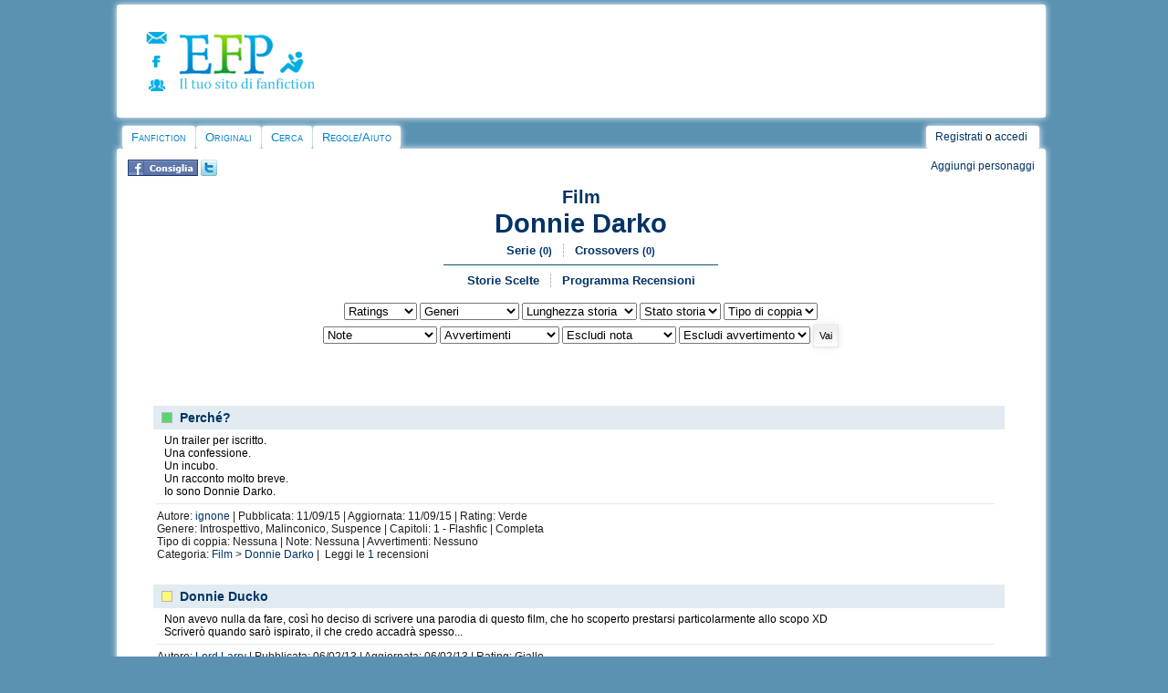

--- FILE ---
content_type: text/html
request_url: https://efpfanfic.net/categories.php?catid=538&parentcatid=538
body_size: 9413
content:
<!DOCTYPE html><html xmlns="http://www.w3.org/1999/xhtml" xmlns:fb="http://ogp.me/ns/fb#">
<head>
<!-- Quantcast Choice. Consent Manager Tag v2.0 (for TCF 2.0) -->
<script type="text/javascript" async=true>
(function() {
  var host = window.location.hostname;
  var element = document.createElement('script');
  var firstScript = document.getElementsByTagName('script')[0];
  var url = 'https://quantcast.mgr.consensu.org'
    .concat('/choice/', 'xTLPK6FTs8fmh', '/', host, '/choice.js')
  var uspTries = 0;
  var uspTriesLimit = 3;
  element.async = true;
  element.type = 'text/javascript';
  element.src = url;

  firstScript.parentNode.insertBefore(element, firstScript);

  function makeStub() {
    var TCF_LOCATOR_NAME = '__tcfapiLocator';
    var queue = [];
    var win = window;
    var cmpFrame;

    function addFrame() {
      var doc = win.document;
      var otherCMP = !!(win.frames[TCF_LOCATOR_NAME]);

      if (!otherCMP) {
        if (doc.body) {
          var iframe = doc.createElement('iframe');

          iframe.style.cssText = 'display:none';
          iframe.name = TCF_LOCATOR_NAME;
          doc.body.appendChild(iframe);
        } else {
          setTimeout(addFrame, 5);
        }
      }
      return !otherCMP;
    }

    function tcfAPIHandler() {
      var gdprApplies;
      var args = arguments;

      if (!args.length) {
        return queue;
      } else if (args[0] === 'setGdprApplies') {
        if (
          args.length > 3 &&
          args[2] === 2 &&
          typeof args[3] === 'boolean'
        ) {
          gdprApplies = args[3];
          if (typeof args[2] === 'function') {
            args[2]('set', true);
          }
        }
      } else if (args[0] === 'ping') {
        var retr = {
          gdprApplies: gdprApplies,
          cmpLoaded: false,
          cmpStatus: 'stub'
        };

        if (typeof args[2] === 'function') {
          args[2](retr);
        }
      } else {
        queue.push(args);
      }
    }

    function postMessageEventHandler(event) {
      var msgIsString = typeof event.data === 'string';
      var json = {};

      try {
        if (msgIsString) {
          json = JSON.parse(event.data);
        } else {
          json = event.data;
        }
      } catch (ignore) {}

      var payload = json.__tcfapiCall;

      if (payload) {
        window.__tcfapi(
          payload.command,
          payload.version,
          function(retValue, success) {
            var returnMsg = {
              __tcfapiReturn: {
                returnValue: retValue,
                success: success,
                callId: payload.callId
              }
            };
            if (msgIsString) {
              returnMsg = JSON.stringify(returnMsg);
            }
            event.source.postMessage(returnMsg, '*');
          },
          payload.parameter
        );
      }
    }

    while (win) {
      try {
        if (win.frames[TCF_LOCATOR_NAME]) {
          cmpFrame = win;
          break;
        }
      } catch (ignore) {}

      if (win === window.top) {
        break;
      }
      win = win.parent;
    }
    if (!cmpFrame) {
      addFrame();
      win.__tcfapi = tcfAPIHandler;
      win.addEventListener('message', postMessageEventHandler, false);
    }
  };

  makeStub();

  var uspStubFunction = function() {
    var arg = arguments;
    if (typeof window.__uspapi !== uspStubFunction) {
      setTimeout(function() {
        if (typeof window.__uspapi !== 'undefined') {
          window.__uspapi.apply(window.__uspapi, arg);
        }
      }, 500);
    }
  };

  var checkIfUspIsReady = function() {
    uspTries++;
    if (window.__uspapi === uspStubFunction && uspTries < uspTriesLimit) {
      console.warn('USP is not accessible');
    } else {
      clearInterval(uspInterval);
    }
  };

  if (typeof window.__uspapi === 'undefined') {
    window.__uspapi = uspStubFunction;
    var uspInterval = setInterval(checkIfUspIsReady, 6000);
  }
})();
</script>
<!-- End Quantcast Choice. Consent Manager Tag v2.0 (for TCF 2.0) --><!-- BEGIN CRITEO LOADER -->
<script async="async" type="text/javascript" src="https://static.criteo.net/js/ld/publishertag.js"></script>
<script>
    window.Criteo = window.Criteo || {};
    window.Criteo.events = window.Criteo.events || [];

    var CriteoAdUnits = { "placements": [
        /* Criteo Placements List */
        { "slotid": "criteo_1382111", "zoneid": 1382111 }, /*mobile_header*/
        { "slotid": "criteo_1382110", "zoneid": 1382110 }, /*mobile_top*/
        { "slotid": "criteo_1382109", "zoneid": 1382109 }, /*destra adsense*/
        { "slotid": "criteo_1382108", "zoneid": 1382108 }, /*728x90 top*/
        { "slotid": "criteo_1382107", "zoneid": 1382107 }, /*destra Pnet*/
        { "slotid": "criteo_1382106", "zoneid": 1382106 }, /*728x90 header*/
        { "slotid": "criteo_1382105", "zoneid": 1382105 }, /*728x90 top*/
        { "slotid": "criteo_1382104", "zoneid": 1382104 } /*viestory Adsense*/
    ]};
    Criteo.events.push(function() {
        Criteo.Passback.RequestBids(CriteoAdUnits, 2000);
    });
</script>
<!-- END CRITEO LOADER --><meta http-equiv="Content-Type" content="text/html; charset=iso-8859-1" />
<link rel="stylesheet" href="/css/style2014desktop.css" type="text/css">
<link rel="alternate" type="application/rss+xml" title="Ultime storie aggiornate" href="/rss/updated_stories.php">
<link rel="alternate" type="application/rss+xml" title="Ultime storie inserite" href="/rss/new_stories.php">
<link rel="alternate" type="application/rss+xml" title="Ultime news su EFP" href="/rss/news.php">
<link rel="image_src" href="/images/cat/avatar.png">
<link rel="shortcut icon" HREF="favicon.ico">

<script language="JavaScript">
<!--

function n_window(theurl)
{
	// set the width and height
	var the_width=400;
	var the_height=200;

	// set window position
	var from_top=20;
	var from_left=20;

	// set other attributes
	var has_toolbar='no';
	var has_location='no';
	var has_directories='no';
	var has_status='no';
	var has_menubar='no';
	var has_scrollbars='yes';
	var is_resizable='yes';

	// attributes put together
	var the_atts='width='+the_width+',height='+the_height+',top='+from_top+',screenY='+from_top+',left='+from_left+',screenX='+from_left;
	the_atts+=',toolbar='+has_toolbar+',location='+has_location+',directories='+has_directories+',status='+has_status;
	the_atts+=',menubar='+has_menubar+',scrollbars='+has_scrollbars+',resizable='+is_resizable;

	// open window
	window.open(theurl,'',the_atts);
}



function submit1()
{
	document.passwordform.email.value;
	return false;
}


function myopen(filename,windowname,properties)
{
	mywindow = window.open(filename,windowname,properties);
}


//-->
</script><script type="text/javascript">

  var _gaq = _gaq || [];
  _gaq.push(['_setAccount', 'UA-18735577-1']);
  _gaq.push(['_trackPageview']);

  (function() {
    var ga = document.createElement('script'); ga.type = 'text/javascript'; ga.async = true;
    ga.src = ('https:' == document.location.protocol ? 'https://ssl' : 'http://www') + '.google-analytics.com/ga.js';
    var s = document.getElementsByTagName('script')[0]; s.parentNode.insertBefore(ga, s);
  })();

</script><script src="/ckeditor/ckeditor.js"></script><script type="text/javascript" type="application/javascript" src="javascripts/jquery.js"></script><meta property="fb:admins" content="1262807563" /><meta name="viewport" content="width=device-width, user-scalable=yes, maximum-scale=10;"><script src="https://www.google.com/recaptcha/api.js?hl=it" async defer></script>
		<script>
       function onSubmit(token) {
         document.getElementById("formprotetto").submit();
       }
     </script><title>Donnie Darko fanfiction, Film, EFP</title> 
<meta name="description" content="Donnie Darko (Film), scopri 10 nuove storie su EFP Fanfiction, il più grande sito italiano per leggere e scrivere assieme ad altri fan."/> 
<meta name="keywords" content="Donnie Darko, Film, pubblicare, fanfiction, nuove storie, racconti, scrittura amatoriale, scrittura creativa, scrivere, leggere"/>
<meta name="classification" content="Donnie Darko, Film, pubblicare, fanfiction, nuove storie, racconti, scrittura amatoriale, scrittura creativa, scrivere, leggere"/>
<meta property="og:title" content="Donnie Darko fanfiction, Film, EFP"/>
<meta property="og:type" content="article"/>
<meta property="og:image" content="http://www.efpfanfic.net/images/cat/defaultfb1.jpg"/>
<meta property="og:url" content="https://efpfanfic.net/categories.php?catid=538&parentcatid=538"/>
<meta property="og:site_name" content="EFP"/>
<meta property="fb:admins" content="1262807563"/>
<meta property="og:description" content="Donnie Darko (Film), scopri 10 nuove storie su EFP Fanfiction, il più grande sito italiano per leggere e scrivere assieme ad altri fan."/> 
<script type='text/javascript' src='http://partner.googleadservices.com/gampad/google_service.js'>
</script>
</head>
<body>
<div id="wrap">
	<div class="innertube">	
<!DOCTYPE HTML PUBLIC "-//W3C//DTD HTML 4.01 Transitional//EN">
<html>
<head>
</head>
<body>

<div id="header">
<div id="containerlogo_icone">
<div id="icone">
<div id="icocontatta"><a href="contatti.php"><img src="/images/layout/contatta.png" border="0" height="13" width="23"></a></div>
<div id="icofacebook"><a href="https://www.facebook.com/efpfanfic" target="_blank"><img src="/images/layout/pagfacebook.png" border="0" height="13" width="17"></a></div>
<div id="icoforum"><a href="https://www.freeforumzone.com/f/4642/EFP/forum.aspx" target="_blank"><img src="/images/layout/forum.png" border="0" height="13" width="18"></a></div>
</div>

<div id="logolink"><a href="/"><img src="/images/layout/logo2013.png" style="border: 0px none ; width: 154px; height: 65px;"></a></div>
<div style="clear: both;"></div>
</div>

<div id="altologo">

<!-- BEGIN 1382105 - 728x90 top -->
<div id="criteo_1382105">
<script type="text/javascript">
    Criteo.events.push(function() {
    Criteo.Passback.RenderAd('criteo_1382105', function(){
      var width = "728",
      height = "90";
      var slotid = "criteo_1382105";
      var div = document.getElementById(slotid);
      if (div) {
          var ifr = document.createElement('iframe');
          ifr.setAttribute("id", slotid + "_iframe"), ifr.setAttribute("frameborder", "0"), ifr.setAttribute("allowtransparency", "true"), ifr.setAttribute("hspace", "0"), ifr.setAttribute("marginwidth", "0"), ifr.setAttribute("marginheight", "0"), ifr.setAttribute("scrolling", "no"), ifr.setAttribute("vspace", "0"), ifr.setAttribute("width", "728"), ifr.setAttribute("height", "90");
          div.appendChild(ifr);
          var htmlcode = "<a rel=\"sponsored\" href=\"https://www.awin1.com/cread.php?s=3428612&v=9647&q=382142&r=1066665\"><img src=\"https://www.awin1.com/cshow.php?s=3428612&v=9647&q=382142&r=1066665\" border=\"0\"></a>";
          var ifrd = ifr.contentWindow.document;
          ifrd.open();
          ifrd.write(htmlcode);
          ifrd.close();
      }
    });
    });
</script>
</div>
<!-- END CRITEO TAG -->
</div>

<div style="clear: both;"></div>


</div>

<div id="container2">
<div id="cont2">
<ul id="nav">

  <li class="first"> <a href="index.php">Fanfiction</a>
    <ul>

      <li><a href="categories.php?catid=1&amp;parentcatid=1">Anime/Manga</a></li>

      <li><a href="categories.php?catid=178&amp;parentcatid=178">Artisti
Musicali</a></li>

      <li><a href="categories.php?catid=91&amp;parentcatid=91">Attori</a></li>

      <li><a href="categories.php?catid=4&amp;parentcatid=4">Crossover</a></li>

      <li><a href="categories.php?catid=69&amp;parentcatid=69">Film</a></li>

      <li><a href="categories.php?catid=76&amp;parentcatid=76">Fumetti/cartoni
americani</a></li>

      <li><a href="categories.php?catid=77&amp;parentcatid=77">Fumetti/cartoni
europei</a></li>

      <li><a href="categories.php?catid=882&amp;parentcatid=882">Giochi
di ruolo</a></li>

      <li><a href="categories.php?catid=7&amp;parentcatid=7">Libri</a></li>

      <li><a href="categories.php?catid=44&amp;parentcatid=44">Serie
TV</a></li>

      <li><a href="categories.php?catid=1453&amp;parentcatid=1453">Teatro
e Musical</a></li>

      <li><a href="categories.php?catid=17&amp;parentcatid=17">Videogiochi</a></li>

    </ul>

  </li>

  <li class="main"> <a href="categories.php?catid=59&amp;parentcatid=59">Originali</a>
    <ul>

      <li><a href="categories.php?catid=241&amp;parentcatid=241">Avventura</a></li>

      <li><a href="categories.php?catid=184&amp;parentcatid=184">Azione</a></li>

      <li><a href="categories.php?catid=194&amp;parentcatid=194">Comico</a></li>

      <li><a href="categories.php?catid=192&amp;parentcatid=192">Commedia</a></li>

      <li><a href="categories.php?catid=195&amp;parentcatid=195">Drammatico</a></li>

      <li><a href="categories.php?catid=687&amp;parentcatid=687">Epico</a></li>

      <li><a href="categories.php?catid=182&amp;parentcatid=182">Fantascienza</a></li>

      <li><a href="categories.php?catid=189&amp;parentcatid=189">Fantasy</a></li>

      <li><a href="categories.php?catid=467&amp;parentcatid=467">Favola</a></li>

      <li><a href="categories.php?catid=193&amp;parentcatid=193">Generale</a></li>

      <li><a href="categories.php?catid=199&amp;parentcatid=199">Giallo</a></li>

      <li><a href="categories.php?catid=190&amp;parentcatid=190">Horror</a></li>

      <li><a href="categories.php?catid=185&amp;parentcatid=185">Introspettivo</a></li>

      <li><a href="categories.php?catid=242&amp;parentcatid=242">Noir</a></li>

      <li><a href="categories.php?catid=292&amp;parentcatid=292">Nonsense</a></li>

      <li><a href="categories.php?catid=112&amp;parentcatid=112">Poesia</a></li>

      <li><a href="categories.php?catid=183&amp;parentcatid=183">Romantico</a></li>

      <li><a href="categories.php?catid=690&amp;parentcatid=690">Soprannaturale</a></li>

      <li><a href="categories.php?catid=186&amp;parentcatid=186">Storico</a></li>

      <li><a href="categories.php?catid=191&amp;parentcatid=191">Thriller</a></li>

    </ul>

  </li>

  <li class="main"> <a href="searchnew.php">Cerca</a>
    <ul>

      <li class="icon storie"><a href="searchnew.php">Cerca</a></li>

      <li><a href="search.php?action=recent">Ultime
storie</a></li>

      <li><a href="chosen.php?action=main">Storie
scelte</a></li>
    </ul>
  </li>

  <li class="main"> <a href="regolamento.php">Regole/Aiuto</a>
    <ul>
      <li><a href="tds.php">Termini del Servizio</a></li>
      <li><a href="regolamento.php">Regolamento</a></li>
      <li><a href="help.php">FAQ</a></li>
      <li><a href="efp/guidahtml.html">Guida html</a></li>
      <li><a href="efp/guide.html#letturafic">Guida lettura storie</a></li>
      <li><a href="efp/guide.html#scelte">Guida storie scelte</a></li>
    </ul>
  </li>
</ul>

</div>

<div id="account">
<div id="secondmenu"> <a name="top"></a><a class="menu" href="newaccount.php">Registrati</a> o <a class="menu" href="user.php">accedi</a>
  </div>

</div>

<div style="clear: both;"></div>

</div>

</body>
</html>
    <div id="corpo">
		<div align="center">
			<div style="padding:5px;">
			<div style="float:left; text-align:left;"> <a href="http://www.facebook.com/sharer.php?u=https://efpfanfic.net/categories.php?catid=538&parentcatid=538" target="_blank" title="Fai conoscere la sezione 'Donnie Darko' tramite Facebook." rel="nofollow"><img src="images/fbconsiglia.jpg" height="18" width="77" border="0"></a>&nbsp;<a href="http://twitter.com/home?status=Donnie Darko, EFP" target="_blank" title="Condividi 'Donnie Darko' su Twitter" rel="nofollow"><img src="images/twitter.png" border="0"></a></div>
			<div style="float:right; text-align:right;"><a href="javascript: window.open('richieste.php?catid=538','','status=0,toolbar=0,location=0,menubar=0,directories=0,resizable=0,scrollbars=1,width=800,height=600');void(0)" rel="nofollow">Aggiungi personaggi</a></div>
			<div style="clear: both"></div>
			</div>
			
					<div style="text-align:center; padding:0px;"><div class="titolocat"><small><a href="categories.php?catid=69&parentcatid=69">Film</a></small><br>
		<big><a href="categories.php?catid=538&parentcatid=538">Donnie Darko</a></big></div>
					<div class="wiremenu"><ul><li class="main"><a href="series.php?catid=538">Serie <small>(0)</small></a></li><li class="last"><a href="crossovers.php?catid=538">Crossovers <small>(0)</small></a></li></ul></div><div class="hrwire"></div><div class="wiremenu"><ul><li class="main"><a href="chosen.php?action=categories&catid=538">Storie Scelte</a></li><li class="last"><a href="recensori.php?catid=538" rel="nofollow">Programma Recensioni</a></li></ul></div></div>
					
					<table width="95%" cellpadding="4" cellspacing="2" align="center"><tr>
					<td valign="top" align="left" width="33%">
					</tr></table>
					
					
					<center><form style="margin:0" method="POST" enctype="multipart/form-data" action="categories.php?catid=538&parentcatid=538"> <select name="ratinglist"><option value="">Ratings</option><option value="Verde">Verde</option><option value="Giallo">Giallo</option><option value="Arancione">Arancione</option><option value="Rosso">Rosso</option></select> <select name="genrelist"><option value="">Generi</option><option value="31">Angst</option><option value="11">Avventura</option><option value="10">Azione</option><option value="13">Comico</option><option value="3">Commedia</option><option value="7">Dark</option><option value="9">Demenziale</option><option value="8">Drammatico</option><option value="24">Erotico</option><option value="14">Fantasy</option><option value="28">Fluff</option><option value="1">Generale</option><option value="25">Guerra</option><option value="18">Horror</option><option value="33">Hurt/Comfort</option><option value="23">Introspettivo</option><option value="6">Malinconico</option><option value="19">Mistero</option><option value="34">Noir</option><option value="32">Omegaverse</option><option value="4">Parodia</option><option value="22">Poesia</option><option value="2">Romantico</option><option value="27">Satirico</option><option value="16">Science-fiction</option><option value="26">Sentimentale</option><option value="30">Slice of life</option><option value="17">Song-fic</option><option value="15">Sovrannaturale</option><option value="21">Sportivo</option><option value="29">Storico</option><option value="20">Suspence</option><option value="12">Thriller</option><option value="5">Triste</option></select> <select name="capitolilist"><option value="">Lunghezza storia</option><option value="1">Drabble</option><option value="2">Flashfic</option><option value="3">One shot</option><option value="4">1 capitolo/Tutte</option><option value="5">Tra 2 e 10 capitoli</option><option value="6">Più di 10 capitoli</option></select> <select name="completelist"><option value="">Stato storia</option><option value="1">Completa</option><option value="0">In corso</option></select> <select name="tipocoplist"><option value="">Tipo di coppia</option><option value="1">Nessuna</option><option value="2">Het</option><option value="3">Shonen-ai</option><option value="4">Shoujo-ai</option><option value="5">Yaoi</option><option value="6">Yuri</option><option value="7">Slash</option><option value="8">FemSlash</option><option value="9">Crack Pairing</option></select>
					  
					<br> <select name="warninglist1"><option value="">Note</option><option value="4">AU</option><option value="10">Cross-over</option><option value="45">De-Aging</option><option value="44">Kidfic</option><option value="12">Lemon</option><option value="25">Lime</option><option value="20">Missing Moments</option><option value="21">Movieverse</option><option value="29">Nonsense</option><option value="11">OOC</option><option value="22">Otherverse</option><option value="18">Raccolta</option><option value="46">Soulmate!AU</option><option value="16">Traduzione</option><option value="13">What if?</option></select> <select name="avvertlist1"><option value="">Avvertimenti</option><option value="Contenuti forti">Contenuti forti</option><option value="Gender Bender">Gender Bender</option><option value="Incompiuta">Incompiuta</option><option value="Mpreg">Mpreg</option><option value="Spoiler!">Spoiler!</option><option value="Tematiche delicate">Tematiche delicate</option><option value="Triangolo">Triangolo</option></select> <select name="warninglist2"><option value="">Escludi nota</option><option value="AU">AU</option><option value="Cross-over">Cross-over</option><option value="De-Aging">De-Aging</option><option value="Kidfic">Kidfic</option><option value="Lemon">Lemon</option><option value="Lime">Lime</option><option value="Missing Moments">Missing Moments</option><option value="Movieverse">Movieverse</option><option value="Nonsense">Nonsense</option><option value="OOC">OOC</option><option value="Otherverse">Otherverse</option><option value="Raccolta">Raccolta</option><option value="Soulmate!AU">Soulmate!AU</option><option value="Traduzione">Traduzione</option><option value="What if?">What if?</option></select> <select name="avvertslist2"><option value="">Escludi avvertimento</option><option value="Contenuti forti">Contenuti forti</option><option value="Gender Bender">Gender Bender</option><option value="Incompiuta">Incompiuta</option><option value="Mpreg">Mpreg</option><option value="Spoiler!">Spoiler!</option><option value="Tematiche delicate">Tematiche delicate</option><option value="Triangolo">Triangolo</option></select> <INPUT type="submit" name="go" value="Vai"><INPUT type="hidden" name="catid" value="538"></form></center><br><br>
					<br>
					<center>
					<!-- BEGIN 1382106 - 728x90 header -->
<div id="criteo_1382106">
<script type="text/javascript">
    Criteo.events.push(function() {
    Criteo.Passback.RenderAd('criteo_1382106', function(){
      var width = "728",
      height = "90";
      var slotid = "criteo_1382106";
      var div = document.getElementById(slotid);
      if (div) {
          var ifr = document.createElement('iframe');
          ifr.setAttribute("id", slotid + "_iframe"), ifr.setAttribute("frameborder", "0"), ifr.setAttribute("allowtransparency", "true"), ifr.setAttribute("hspace", "0"), ifr.setAttribute("marginwidth", "0"), ifr.setAttribute("marginheight", "0"), ifr.setAttribute("scrolling", "no"), ifr.setAttribute("vspace", "0"), ifr.setAttribute("width", "728"), ifr.setAttribute("height", "90");
          div.appendChild(ifr);
          var htmlcode = "<center><a rel=\"sponsored\" href=\"https://www.awin1.com/cread.php?s=3394270&v=9777&q=352810&r=1066665\"><img src=\"https://www.awin1.com/cshow.php?s=3394270&v=9777&q=352810&r=1066665\" border=\"0\"></a></center>";
          var ifrd = ifr.contentWindow.document;
          ifrd.open();
          ifrd.write(htmlcode);
          ifrd.close();
      }
    });
    });
</script>
</div>
<!-- END CRITEO TAG -->
					</center>
					<br>
<div style="text-align:left; padding:3px; margin:0px 30px 15px 30px;">
<div class="storybloc">
<div class="titlebloc">
<div id="verde" title="Storia adatta a tutti"></div>
<div class="titlestoria" style="margin-top:1px;"><a href="viewstory.php?sid=3257469&i=1">Perché?</a></div> <div class="ultimochap"></div></div> <br clear="all"/>
<div class="introbloc">Un trailer per iscritto. <br />
Una confessione.<br />
Un incubo.<br />
Un racconto molto breve.<br />
Io sono Donnie Darko.</div>
<div class="hrbloc"></div>
<div class="notebloc">Autore: <a href="viewuser.php?uid=849471">ignone</a> | 
Pubblicata: 11/09/15 | Aggiornata: 11/09/15 |
Rating: Verde<br>
Genere: Introspettivo, Malinconico, Suspence | Capitoli: 1 - Flashfic | Completa<br>
Tipo di coppia: Nessuna |  Note: Nessuna | Avvertimenti: Nessuno

<br>Categoria: <a href="categories.php?catid=69&parentcatid=69">Film</a> > <a href="categories.php?catid=538&parentcatid=538">Donnie Darko</a> | &nbsp;Leggi le <a href="reviews.php?sid=3257469&a=">1</a> recensioni</div>
</div>
</div>
<div style="text-align:left; padding:3px; margin:0px 30px 15px 30px;">
<div class="storybloc">
<div class="titlebloc">
<div id="giallo" title="Lieve presenza di tematiche conflittuali"></div>
<div class="titlestoria" style="margin-top:1px;"><a href="viewstory.php?sid=1591375&i=1">Donnie Ducko</a></div> <div class="ultimochap"></div></div> <br clear="all"/>
<div class="introbloc">Non avevo nulla da fare, così ho deciso di scrivere una parodia di questo film, che ho scoperto prestarsi particolarmente allo scopo XD<br />
Scriverò quando sarò ispirato, il che credo accadrà spesso...</div>
<div class="hrbloc"></div>
<div class="notebloc">Autore: <a href="viewuser.php?uid=23222">Lord Larry</a> | 
Pubblicata: 06/02/13 | Aggiornata: 06/02/13 |
Rating: Giallo<br>
Genere: Comico, Demenziale, Parodia | Capitoli: 1 | In corso<br>
Tipo di coppia: Nessuna |  Note: Nessuna | Avvertimenti: Nessuno

<br>Categoria: <a href="categories.php?catid=69&parentcatid=69">Film</a> > <a href="categories.php?catid=538&parentcatid=538">Donnie Darko</a> | &nbsp;Leggi le <a href="reviews.php?sid=1591375&a=">7</a> recensioni</div>
</div>
</div>
<div style="text-align:left; padding:3px; margin:0px 30px 15px 30px;">
<div class="storybloc">
<div class="titlebloc">
<div id="verde" title="Storia adatta a tutti"></div>
<div class="titlestoria" style="margin-top:1px;"><a href="viewstory.php?sid=1529415&i=1">S. Darko</a></div> <div class="ultimochap"></div></div> <br clear="all"/>
<div class="introbloc">Donnie sarebbe stato ricordato da tutti, e tutti avrebbero sorriso nel parlare della sua risata, della sua voce, di quel barlume color ghiaccio che scintillava nei suoi occhi…. Ma lei no, non sarebbe stata ricordata con gioia, lei era insignificante, lei era solo Samantha. Questo pensiero le faceva male, ma anche se ogni tanto riemergeva dolorosamente nella sua memoria, aveva imparato col tempo a conviverci e ad accettarlo, come si convive con un’ombra.</div>
<div class="hrbloc"></div>
<div class="notebloc">Autore: <a href="viewuser.php?uid=221458">Stella cadente</a> | 
Pubblicata: 11/01/13 | Aggiornata: 11/01/13 |
Rating: Verde<br>
Genere: Drammatico, Introspettivo | Capitoli: 1 - One shot | Completa<br>
Tipo di coppia: Nessuna |  Note: Movieverse | Avvertimenti: Nessuno

<br>Categoria: <a href="categories.php?catid=69&parentcatid=69">Film</a> > <a href="categories.php?catid=538&parentcatid=538">Donnie Darko</a> | &nbsp;Leggi le <a href="reviews.php?sid=1529415&a=">10</a> recensioni</div>
</div>
</div>
<div style="text-align:left; padding:3px; margin:0px 30px 15px 30px;">
<div class="storybloc">
<div class="titlebloc">
<div id="giallo" title="Lieve presenza di tematiche conflittuali"></div>
<div class="titlestoria" style="margin-top:1px;"><a href="viewstory.php?sid=1151785&i=1">La morte in un'unica scintilla.</a></div> <div class="ultimochap"></div></div> <br clear="all"/>
<div class="introbloc">Piccola One-Shot, precisamente la prima OS che scrivo:) <br />
Qualcosa di nuovo, con un personaggio abbastanza conosciuto: Frank di Donnie Darko. <br />
"I nostri occhi si illuminarono della luce di tutto quel fuoco. <br />
Vedere sgretolarsi i ricordi davanti agli occhi mi faceva stare bene."</div>
<div class="hrbloc"></div>
<div class="notebloc">Autore: <a href="viewuser.php?uid=195291">Dumb</a> | 
Pubblicata: 09/07/12 | Aggiornata: 09/07/12 |
Rating: Giallo<br>
Genere: Drammatico, Triste | Capitoli: 1 | Completa<br>
 Note: Nessuna | Avvertimenti: Nessuno

<br>Categoria: <a href="categories.php?catid=69&parentcatid=69">Film</a> > <a href="categories.php?catid=538&parentcatid=538">Donnie Darko</a> | &nbsp;Leggi le <a href="reviews.php?sid=1151785&a=">8</a> recensioni</div>
</div>
</div>
<div style="text-align:left; padding:3px; margin:0px 30px 15px 30px;">
<div class="storybloc">
<div class="titlebloc">
<div id="verde" title="Storia adatta a tutti"></div>
<div class="titlestoria" style="margin-top:1px;"><a href="viewstory.php?sid=522313&i=1">28 giorni, 6 ore, 42 minuti, 12 secondi ~</a></div> <div class="ultimochap"> - <a href="viewstory.php?sid=534445">Ultimo capitolo</a></div></div> <br clear="all"/>
<div class="introbloc">Perchè indossi quello stupido costume da coniglio?
Perchè indossi quello stupido costume da uomo?</div>
<div class="hrbloc"></div>
<div class="notebloc">Autore: <a href="viewuser.php?uid=102429">Coh</a> | 
Pubblicata: 19/06/10 | Aggiornata: 13/07/10 |
Rating: Verde<br>
Genere: Generale | Capitoli: 6 | In corso<br>
 Note: Otherverse | Avvertimenti: Nessuno

<br>Categoria: <a href="categories.php?catid=69&parentcatid=69">Film</a> > <a href="categories.php?catid=538&parentcatid=538">Donnie Darko</a> | &nbsp;Leggi le <a href="reviews.php?sid=522313&a=">10</a> recensioni</div>
</div>
</div>
<div style="text-align:left; padding:3px; margin:0px 30px 15px 30px;">
<div class="storybloc">
<div class="titlebloc">
<div id="verde" title="Storia adatta a tutti"></div>
<div class="titlestoria" style="margin-top:1px;"><a href="viewstory.php?sid=488746&i=1">S. Darko 2</a></div> <div class="ultimochap"></div></div> <br clear="all"/>
<div class="introbloc">samantha darko, a 15 anni dalla morte di suo fratello donnie darko, ogni notte a mezza notte si sveglia e incontra lo spirito di donnie. Una notte donnie gli rivela che il mondo finirà.</div>
<div class="hrbloc"></div>
<div class="notebloc">Autore: <a href="viewuser.php?uid=96787">LeoAngyx</a> | 
Pubblicata: 05/04/10 | Aggiornata: 05/04/10 |
Rating: Verde<br>
Genere: Fantasy, Sovrannaturale | Capitoli: 1 - Flashfic | Completa<br>
 Note: Nessuna | Avvertimenti: Nessuno

<br>Categoria: <a href="categories.php?catid=69&parentcatid=69">Film</a> > <a href="categories.php?catid=538&parentcatid=538">Donnie Darko</a> | &nbsp;Leggi le <a href="reviews.php?sid=488746&a=">4</a> recensioni</div>
</div>
</div>
<div style="text-align:left; padding:3px; margin:0px 30px 15px 30px;">
<div class="storybloc">
<div class="titlebloc">
<div id="verde" title="Storia adatta a tutti"></div>
<div class="titlestoria" style="margin-top:1px;"><a href="viewstory.php?sid=468462&i=1">In the wrong house</a></div> <div class="ultimochap"></div></div> <br clear="all"/>
<div class="introbloc"><i>Troppo occupato a pensare a come scampare all'inevitabilità della solitudine, niente lo distraeva dai suoi pensieri mantre si aggirava vestito da scheletro per i vari saloni. Trovava divertente vedere tante persone ignoranti al destino che, presto o tardi, avrebbe preso le loro misere vite.</i>
</div>
<div class="hrbloc"></div>
<div class="notebloc">Autore: <a href="viewuser.php?uid=46910">zero2757</a> | 
Pubblicata: 17/02/10 | Aggiornata: 17/02/10 |
Rating: Verde<br>
Genere: Introspettivo | Capitoli: 1 - One shot | Completa<br>
 Note: Nessuna | Avvertimenti: Nessuno

<br>Categoria: <a href="categories.php?catid=69&parentcatid=69">Film</a> > <a href="categories.php?catid=538&parentcatid=538">Donnie Darko</a> | &nbsp;Leggi le <a href="reviews.php?sid=468462&a=">3</a> recensioni</div>
</div>
</div>
<div style="text-align:left; padding:3px; margin:0px 30px 15px 30px;">
<div class="storybloc">
<div class="titlebloc">
<div id="giallo" title="Lieve presenza di tematiche conflittuali"></div>
<div class="titlestoria" style="margin-top:1px;"><a href="viewstory.php?sid=440605&i=1">It's a very, very...mad world</a></div> <div class="ultimochap"></div></div> <br clear="all"/>
<div class="introbloc"><i>Hide my head I want to drown my sorrow
<br>No tomorrow.</i>
<br>Sono steso su un letto bianco, in mezzo ad una stanza bianca con persone vestite di bianco? Dove sono? Vediamo se indovino...ahah! Mi viene così facile ridere stasera! Non mi guardare così preoccupato, signore! Non hai niente di cui aver paura.</div>
<div class="hrbloc"></div>
<div class="notebloc">Autore: <a href="viewuser.php?uid=27507">Cecia chan</a> | 
Pubblicata: 14/12/09 | Aggiornata: 14/12/09 |
Rating: Giallo<br>
Genere: Song-fic, Introspettivo | Capitoli: 1 | Completa<br>
 Note: Nessuna | Avvertimenti: Nessuno

<br>Categoria: <a href="categories.php?catid=69&parentcatid=69">Film</a> > <a href="categories.php?catid=538&parentcatid=538">Donnie Darko</a> | &nbsp;Leggi le <a href="reviews.php?sid=440605&a=">8</a> recensioni</div>
</div>
</div>
<div style="text-align:left; padding:3px; margin:0px 30px 15px 30px;">
<div class="storybloc">
<div class="titlebloc">
<div id="verde" title="Storia adatta a tutti"></div>
<div class="titlestoria" style="margin-top:1px;"><a href="viewstory.php?sid=263642&i=1">Lovely Blind</a></div> <div class="ultimochap"></div></div> <br clear="all"/>
<div class="introbloc">Più che scrivere qualcosa di bello il mio intento era quello di testarmi. Donnie Darko diventa cieco e durante il periodo nel quale si trova in ospedale sente cose orripilanti . Semplicemente mi annoiavo ed ho scritto quello che mi veniva in mente.</div>
<div class="hrbloc"></div>
<div class="notebloc">Autore: <a href="viewuser.php?uid=54149">AskForAnswers</a> | 
Pubblicata: 05/08/08 | Aggiornata: 05/08/08 |
Rating: Verde<br>
Genere: Sovrannaturale, Horror | Capitoli: 1 | Completa<br>
 Note: OOC | Avvertimenti: Nessuno

<br>Categoria: <a href="categories.php?catid=69&parentcatid=69">Film</a> > <a href="categories.php?catid=538&parentcatid=538">Donnie Darko</a> | &nbsp;Leggi le <a href="reviews.php?sid=263642&a=">5</a> recensioni</div>
</div>
</div>
<div style="text-align:left; padding:3px; margin:0px 30px 15px 30px;">
<div class="storybloc">
<div class="titlebloc">
<div id="verde" title="Storia adatta a tutti"></div>
<div class="titlestoria" style="margin-top:1px;"><a href="viewstory.php?sid=263216&i=1">L'ultima mattina del mondo</a></div> <div class="ultimochap"></div></div> <br clear="all"/>
<div class="introbloc">A quarantadue minuti e dodici secondi dalla fine.<br>
Una drabble su uno dei miei film preferiti, ovvero "Donnie Darko", dedicata a ReaderNotViewer.</div>
<div class="hrbloc"></div>
<div class="notebloc">Autore: <a href="viewuser.php?uid=3561">Dk86</a> | 
Pubblicata: 04/08/08 | Aggiornata: 04/08/08 |
Rating: Verde<br>
Genere: Drammatico, Sovrannaturale | Capitoli: 1 - Drabble | Completa<br>
 Note: Nessuna | Avvertimenti: Nessuno

<br>Categoria: <a href="categories.php?catid=69&parentcatid=69">Film</a> > <a href="categories.php?catid=538&parentcatid=538">Donnie Darko</a> | &nbsp;Leggi le <a href="reviews.php?sid=263216&a=">24</a> recensioni</div>
</div>
</div>
					
					<div style="text-align:center;"></div>
					
					<center>
<!-- START ADVERTISER: Il Libraccio IT from awin.com -->

<a rel="sponsored" href="https://www.awin1.com/cread.php?s=3402611&v=9442&q=352821&r=1066665">
    <img src="https://www.awin1.com/cshow.php?s=3402611&v=9442&q=352821&r=1066665" border="0">
</a>

<!-- END ADVERTISER: Il Libraccio IT from awin.com -->
</center>

<div style="text-align:center; margin:10px 0px;"></div> 
				

	</div>
	</div>
	
	<div id="footer">
<!DOCTYPE HTML PUBLIC "-//W3C//DTD HTML 4.01 Transitional//EN">
<html>
<head>
  <title>footermobile.html</title>


</head>
<body>

<div style="padding: 20px; text-align: center;"><font color="#888888">
<br>

<b>&copy; dal 2001, EFP (www.efpfanfic.net). Creato da
Erika.<br>

<br>

EFP non ha alcuna responsabilit&agrave; per gli scritti pubblicati
in esso,
in quanto esclusiva opera e propriet&agrave; degli autori che li
hanno ideati.</b><br>

Il materiale presente su EFP non pu&ograve; essere riprodotto
altrove
senza il consenso del proprietario del materiale, nemmeno parzialmente
(con la sola
esclusione di brevi citazioni, sempre in presenza dei dovuti credits e
nei limiti e termini concessi dalla legge). Tutti i soggetti descritti
nelle storie sono maggiorenni e/o comunque fittizi.<br>

I personaggi e le situazioni presenti nelle fanfic di questo sito sono
utilizzati
senza alcun fine di lucro e nel rispetto dei rispettivi proprietari e
copyrights.<br>

I detentori dei diritti di copyright sfruttati nelle fan
fiction possono richiedere l'immediata cessazione dell'utilizzo del
loro materiale, con una segnalazione adeguatamente supportata da
inoltrare ad EFP.<br>
<br>
<br>
<a class="change-consent" onclick="window.__tcfapi('displayConsentUi', 2, function() {} );"><b>Cambia il consenso sulla privacy</b></a>

</font>
</div>

</body>
</html>
	</div>	
	
</div>
</div>
</body>
</html>